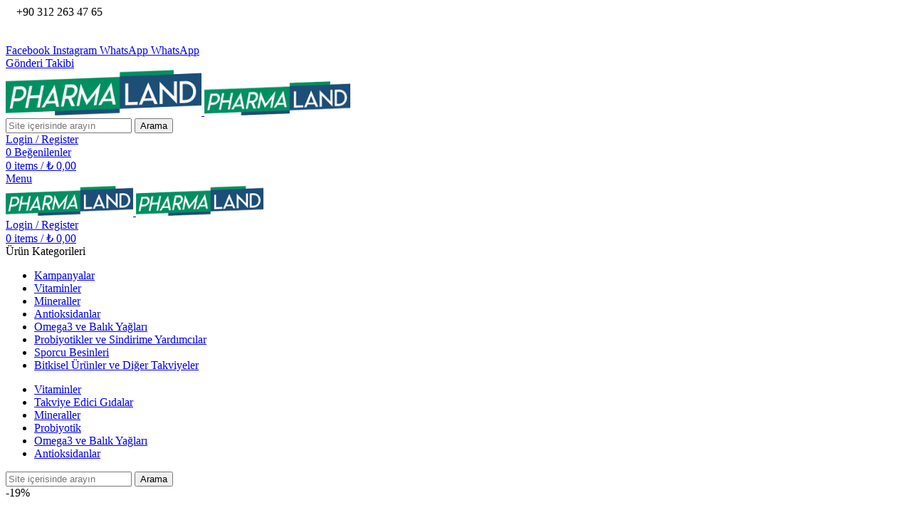

--- FILE ---
content_type: text/html; charset=UTF-8
request_url: https://www.pharmaland.com.tr/urun/novashine-nemlendirici-onarici-bakim-kremi-50-ml/
body_size: 30947
content:
<!DOCTYPE html>
<html lang="tr">
<!-- Global site tag (gtag.js) - Google Analytics -->
<script async src="https://www.googletagmanager.com/gtag/js?id=UA-168934472-1">
</script>
<script>
  window.dataLayer = window.dataLayer || [];
  function gtag(){dataLayer.push(arguments);}
  gtag('js', new Date());

  gtag('config', 'UA-168934472-1');
</script>
	<head>
	<meta name="google-site-verification" content="jlG_ox7OepavdhPDySfnIhYNogF0ovlK4Xh-3aLHdFI" />
	<meta name="google-site-verification" content="37KrGSu3bxBAW_VBl2PcOR9v3AAy4IQVS-o5z155HSY" />
	<meta charset="UTF-8">
	<meta name="viewport" content="width=device-width, initial-scale=1.0, maximum-scale=1.0, user-scalable=no">
	<link rel="profile" href="https://gmpg.org/xfn/11">
	<link rel="pingback" href="https://www.pharmaland.com.tr/xmlrpc.php">

	
	<!-- This site is optimized with the Yoast SEO plugin v15.0 - https://yoast.com/wordpress/plugins/seo/ -->
	<title>Novashine Nemlendirici Onarıcı Bakım Kremi 50 ml - Pharmaland</title>
	<meta name="description" content="Takviye edici gıdalar, vitaminler, mineraller, probiyotiler, dermokozmetik ürünler, anne ve bebek ürünleri uygun fiyata Pharmaland&#039;de!" />
	<meta name="robots" content="index, follow, max-snippet:-1, max-image-preview:large, max-video-preview:-1" />
	<link rel="canonical" href="https://www.pharmaland.com.tr/urun/novashine-nemlendirici-onarici-bakim-kremi-50-ml/" />
	<meta property="og:locale" content="tr_TR" />
	<meta property="og:type" content="article" />
	<meta property="og:title" content="Novashine Nemlendirici Onarıcı Bakım Kremi 50 ml - Pharmaland" />
	<meta property="og:description" content="Takviye edici gıdalar, vitaminler, mineraller, probiyotiler, dermokozmetik ürünler, anne ve bebek ürünleri uygun fiyata Pharmaland&#039;de!" />
	<meta property="og:url" content="https://www.pharmaland.com.tr/urun/novashine-nemlendirici-onarici-bakim-kremi-50-ml/" />
	<meta property="og:site_name" content="Pharmaland" />
	<meta property="article:modified_time" content="2023-06-03T17:30:23+00:00" />
	<meta name="twitter:card" content="summary_large_image" />
	<script type="application/ld+json" class="yoast-schema-graph">{"@context":"https://schema.org","@graph":[{"@type":"Organization","@id":"https://www.pharmaland.com.tr/#organization","name":"pharmaland","url":"https://www.pharmaland.com.tr/","sameAs":["https://www.instagram.com/pharmalandtr/"],"logo":{"@type":"ImageObject","@id":"https://www.pharmaland.com.tr/#logo","inLanguage":"tr","url":"https://www.pharmaland.com.tr/wp-content/uploads/2020/06/pharmaland-logo-1-1.png","width":644,"height":150,"caption":"pharmaland"},"image":{"@id":"https://www.pharmaland.com.tr/#logo"}},{"@type":"WebSite","@id":"https://www.pharmaland.com.tr/#website","url":"https://www.pharmaland.com.tr/","name":"Pharmaland","description":"\u0130htiyac\u0131n Olan Vitamin ve Mineraller","publisher":{"@id":"https://www.pharmaland.com.tr/#organization"},"potentialAction":[{"@type":"SearchAction","target":"https://www.pharmaland.com.tr/?s={search_term_string}","query-input":"required name=search_term_string"}],"inLanguage":"tr"},{"@type":"WebPage","@id":"https://www.pharmaland.com.tr/urun/novashine-nemlendirici-onarici-bakim-kremi-50-ml/#webpage","url":"https://www.pharmaland.com.tr/urun/novashine-nemlendirici-onarici-bakim-kremi-50-ml/","name":"Novashine Nemlendirici Onar\u0131c\u0131 Bak\u0131m Kremi 50 ml - Pharmaland","isPartOf":{"@id":"https://www.pharmaland.com.tr/#website"},"datePublished":"2023-05-11T16:54:16+00:00","dateModified":"2023-06-03T17:30:23+00:00","description":"Takviye edici g\u0131dalar, vitaminler, mineraller, probiyotiler, dermokozmetik \u00fcr\u00fcnler, anne ve bebek \u00fcr\u00fcnleri uygun fiyata Pharmaland'de!","inLanguage":"tr","potentialAction":[{"@type":"ReadAction","target":["https://www.pharmaland.com.tr/urun/novashine-nemlendirici-onarici-bakim-kremi-50-ml/"]}]}]}</script>
	<!-- / Yoast SEO plugin. -->


<link rel='dns-prefetch' href='//fonts.googleapis.com' />
<link rel='dns-prefetch' href='//s.w.org' />
<link rel='dns-prefetch' href='//pagead2.googlesyndication.com' />
<link rel="alternate" type="application/rss+xml" title="Pharmaland &raquo; beslemesi" href="https://www.pharmaland.com.tr/feed/" />
<link rel="alternate" type="application/rss+xml" title="Pharmaland &raquo; yorum beslemesi" href="https://www.pharmaland.com.tr/comments/feed/" />
<link rel='stylesheet' id='wp-block-library-group-css' href='https://www.pharmaland.com.tr/wp-content/plugins/bwp-minify/min/?f=wp-includes/css/dist/block-library/style.min.css,wp-content/plugins/woocommerce/packages/woocommerce-blocks/build/vendors-style.css,wp-content/plugins/woocommerce/packages/woocommerce-blocks/build/style.css,wp-content/plugins/revslider/public/assets/css/rs6.css,wp-content/plugins/woo-discount-rules/v2/Assets/Css/customize-table.css,wp-content/plugins/js_composer/assets/css/js_composer.min.css,wp-content/themes/microbiome/css/font-awesome.min.css,wp-content/themes/microbiome/css/bootstrap.min.css,wp-content/themes/microbiome/style.min.css,wp-content/uploads/2020/05/xts-header_686647-1590422814.css' type='text/css' media='all' />
<style id='rs-plugin-settings-inline-css' type='text/css'>
#rs-demo-id {}
</style>
<link rel='stylesheet' id='xts-style-theme_settings_default-group-css' href='https://www.pharmaland.com.tr/wp-content/plugins/bwp-minify/min/?f=wp-content/uploads/2020/12/xts-theme_settings_default-1607080359.css' type='text/css' media='all' />
<link crossorigin="anonymous" rel='stylesheet' id='xts-google-fonts-css'  href='//fonts.googleapis.com/css?family=Lato%3A100%2C300%2C400%2C700%2C900%2C100italic%2C300italic%2C400italic%2C700italic%2C900italic%7CPoppins%3A100%2C200%2C300%2C400%2C500%2C600%2C700%2C800%2C900%2C100italic%2C200italic%2C300italic%2C400italic%2C500italic%2C600italic%2C700italic%2C800italic%2C900italic&#038;ver=4.4.0' type='text/css' media='all' />
<script type="text/template" id="tmpl-variation-template">
	<div class="woocommerce-variation-description">{{{ data.variation.variation_description }}}</div>
	<div class="woocommerce-variation-price">{{{ data.variation.price_html }}}</div>
	<div class="woocommerce-variation-availability">{{{ data.variation.availability_html }}}</div>
</script>
<script type="text/template" id="tmpl-unavailable-variation-template">
	<p>Maalesef, bu ürün mevcut değil. Lütfen farklı bir kombinasyon seçin.</p>
</script>
<script src='//www.pharmaland.com.tr/wp-content/cache/wpfc-minified/2zs9neio/4adrn.js' type="text/javascript"></script>
<!-- <script type='text/javascript' src='https://www.pharmaland.com.tr/wp-includes/js/jquery/jquery.js?ver=1.12.4-wp' id='jquery-core-js'></script> -->
<script type='text/javascript' id='wc-add-to-cart-js-extra'>
/* <![CDATA[ */
var wc_add_to_cart_params = {"ajax_url":"\/wp-admin\/admin-ajax.php","wc_ajax_url":"\/?wc-ajax=%%endpoint%%","i18n_view_cart":"Sepeti g\u00f6r\u00fcnt\u00fcle","cart_url":"https:\/\/www.pharmaland.com.tr\/sepet\/","is_cart":"","cart_redirect_after_add":"no"};
/* ]]> */
</script>
<script type='text/javascript' id='awdr-main-js-extra'>
/* <![CDATA[ */
var awdr_params = {"ajaxurl":"https:\/\/www.pharmaland.com.tr\/wp-admin\/admin-ajax.php","nonce":"73aae3be07","enable_update_price_with_qty":"show_when_matched","refresh_order_review":"0","custom_target_simple_product":"","custom_target_variable_product":"","js_init_trigger":"","awdr_opacity_to_bulk_table":"","awdr_dynamic_bulk_table_status":"0","awdr_dynamic_bulk_table_off":"on","custom_simple_product_id_selector":"","custom_variable_product_id_selector":""};
/* ]]> */
</script>
<script type='text/javascript' src='https://www.pharmaland.com.tr/wp-content/plugins/bwp-minify/min/?f=wp-content/plugins/revslider/public/assets/js/revolution.tools.min.js,wp-content/plugins/revslider/public/assets/js/rs6.min.js,wp-content/plugins/woocommerce/assets/js/jquery-blockui/jquery.blockUI.min.js,wp-content/plugins/woocommerce/assets/js/frontend/add-to-cart.min.js,wp-content/plugins/woo-discount-rules/v2/Assets/Js/site_main.js,wp-content/plugins/woo-discount-rules/v2/Assets/Js/awdr-dynamic-price.js,wp-content/plugins/js_composer/assets/js/vendors/woocommerce-add-to-cart.js'></script>
<link rel="https://api.w.org/" href="https://www.pharmaland.com.tr/wp-json/" /><link rel="alternate" type="application/json" href="https://www.pharmaland.com.tr/wp-json/wp/v2/product/5271" /><link rel="EditURI" type="application/rsd+xml" title="RSD" href="https://www.pharmaland.com.tr/xmlrpc.php?rsd" />
<link rel="wlwmanifest" type="application/wlwmanifest+xml" href="https://www.pharmaland.com.tr/wp-includes/wlwmanifest.xml" /> 
<meta name="generator" content="WordPress 5.5.14" />
<meta name="generator" content="WooCommerce 4.5.5" />
<link rel='shortlink' href='https://www.pharmaland.com.tr/?p=5271' />
<link rel="alternate" type="application/json+oembed" href="https://www.pharmaland.com.tr/wp-json/oembed/1.0/embed?url=https%3A%2F%2Fwww.pharmaland.com.tr%2Furun%2Fnovashine-nemlendirici-onarici-bakim-kremi-50-ml%2F" />
<link rel="alternate" type="text/xml+oembed" href="https://www.pharmaland.com.tr/wp-json/oembed/1.0/embed?url=https%3A%2F%2Fwww.pharmaland.com.tr%2Furun%2Fnovashine-nemlendirici-onarici-bakim-kremi-50-ml%2F&#038;format=xml" />
<meta name="generator" content="Site Kit by Google 1.43.0" /><meta name="theme-color" content="#008f61">	<noscript><style>.woocommerce-product-gallery{ opacity: 1 !important; }</style></noscript>
	
<!-- Google AdSense snippet added by Site Kit -->
<meta name="google-adsense-platform-account" content="ca-host-pub-2644536267352236">
<meta name="google-adsense-platform-domain" content="sitekit.withgoogle.com">
<!-- End Google AdSense snippet added by Site Kit -->
<meta name="generator" content="Powered by WPBakery Page Builder - drag and drop page builder for WordPress."/>
<link rel="amphtml" href="https://www.pharmaland.com.tr/urun/novashine-nemlendirici-onarici-bakim-kremi-50-ml/?amp">
<!-- Google AdSense snippet added by Site Kit -->
<script  src="https://pagead2.googlesyndication.com/pagead/js/adsbygoogle.js?client=ca-pub-8608839010022006" crossorigin="anonymous"></script>

<!-- End Google AdSense snippet added by Site Kit -->
<meta name="generator" content="Powered by Slider Revolution 6.1.8 - responsive, Mobile-Friendly Slider Plugin for WordPress with comfortable drag and drop interface." />
<link rel="icon" href="https://www.pharmaland.com.tr/wp-content/uploads/2020/12/cropped-Adsiz-tasarim-32x32.png" sizes="32x32" />
<link rel="icon" href="https://www.pharmaland.com.tr/wp-content/uploads/2020/12/cropped-Adsiz-tasarim-192x192.png" sizes="192x192" />
<link rel="apple-touch-icon" href="https://www.pharmaland.com.tr/wp-content/uploads/2020/12/cropped-Adsiz-tasarim-180x180.png" />
<meta name="msapplication-TileImage" content="https://www.pharmaland.com.tr/wp-content/uploads/2020/12/cropped-Adsiz-tasarim-270x270.png" />
<script type="text/javascript">function setREVStartSize(e){			
			try {								
				var pw = document.getElementById(e.c).parentNode.offsetWidth,
					newh;
				pw = pw===0 || isNaN(pw) ? window.innerWidth : pw;
				e.tabw = e.tabw===undefined ? 0 : parseInt(e.tabw);
				e.thumbw = e.thumbw===undefined ? 0 : parseInt(e.thumbw);
				e.tabh = e.tabh===undefined ? 0 : parseInt(e.tabh);
				e.thumbh = e.thumbh===undefined ? 0 : parseInt(e.thumbh);
				e.tabhide = e.tabhide===undefined ? 0 : parseInt(e.tabhide);
				e.thumbhide = e.thumbhide===undefined ? 0 : parseInt(e.thumbhide);
				e.mh = e.mh===undefined || e.mh=="" || e.mh==="auto" ? 0 : parseInt(e.mh,0);		
				if(e.layout==="fullscreen" || e.l==="fullscreen") 						
					newh = Math.max(e.mh,window.innerHeight);				
				else{					
					e.gw = Array.isArray(e.gw) ? e.gw : [e.gw];
					for (var i in e.rl) if (e.gw[i]===undefined || e.gw[i]===0) e.gw[i] = e.gw[i-1];					
					e.gh = e.el===undefined || e.el==="" || (Array.isArray(e.el) && e.el.length==0)? e.gh : e.el;
					e.gh = Array.isArray(e.gh) ? e.gh : [e.gh];
					for (var i in e.rl) if (e.gh[i]===undefined || e.gh[i]===0) e.gh[i] = e.gh[i-1];
										
					var nl = new Array(e.rl.length),
						ix = 0,						
						sl;					
					e.tabw = e.tabhide>=pw ? 0 : e.tabw;
					e.thumbw = e.thumbhide>=pw ? 0 : e.thumbw;
					e.tabh = e.tabhide>=pw ? 0 : e.tabh;
					e.thumbh = e.thumbhide>=pw ? 0 : e.thumbh;					
					for (var i in e.rl) nl[i] = e.rl[i]<window.innerWidth ? 0 : e.rl[i];
					sl = nl[0];									
					for (var i in nl) if (sl>nl[i] && nl[i]>0) { sl = nl[i]; ix=i;}															
					var m = pw>(e.gw[ix]+e.tabw+e.thumbw) ? 1 : (pw-(e.tabw+e.thumbw)) / (e.gw[ix]);					

					newh =  (e.type==="carousel" && e.justify==="true" ? e.gh[ix] : (e.gh[ix] * m)) + (e.tabh + e.thumbh);
				}			
				
				if(window.rs_init_css===undefined) window.rs_init_css = document.head.appendChild(document.createElement("style"));					
				document.getElementById(e.c).height = newh;
				window.rs_init_css.innerHTML += "#"+e.c+"_wrapper { height: "+newh+"px }";				
			} catch(e){
				console.log("Failure at Presize of Slider:" + e)
			}					   
		  };</script>
		<style type="text/css" id="wp-custom-css">
			.woodmart-entry-meta {
	display: none!important;
}

.scrollToTop.button-show {
	margin-bottom:65px;
}		</style>
		<style>		
		
		</style><noscript><style> .wpb_animate_when_almost_visible { opacity: 1; }</style></noscript>		<!-- Facebook Pixel Code -->
<script>
  !function(f,b,e,v,n,t,s)
  {if(f.fbq)return;n=f.fbq=function(){n.callMethod?
  n.callMethod.apply(n,arguments):n.queue.push(arguments)};
  if(!f._fbq)f._fbq=n;n.push=n;n.loaded=!0;n.version='2.0';
  n.queue=[];t=b.createElement(e);t.async=!0;
  t.src=v;s=b.getElementsByTagName(e)[0];
  s.parentNode.insertBefore(t,s)}(window, document,'script',
  'https://connect.facebook.net/en_US/fbevents.js');
  fbq('init', '288618852593058');
  fbq('track', 'PageView');
</script>
<noscript><img height="1" width="1" style="display:none"
  src="https://www.facebook.com/tr?id=288618852593058&ev=PageView&noscript=1"
/></noscript>
<!-- End Facebook Pixel Code -->
</head>
<!--Start of Tawk.to Script-->
<script type="text/javascript">
var Tawk_API=Tawk_API||{}, Tawk_LoadStart=new Date();
(function(){
var s1=document.createElement("script"),s0=document.getElementsByTagName("script")[0];
s1.async=true;
s1.src='https://embed.tawk.to/5fb4d7d83e20f61525e48a36/default';
s1.charset='UTF-8';
s1.setAttribute('crossorigin','*');
s0.parentNode.insertBefore(s1,s0);
})();
</script>
<!--End of Tawk.to Script-->
	
	
<body data-rsssl=1 class="product-template-default single single-product postid-5271 theme-microbiome woocommerce woocommerce-page woocommerce-no-js wrapper-full-width form-style-rounded form-border-width-2 woodmart-product-design-default categories-accordion-on woodmart-archive-shop woodmart-ajax-shop-on offcanvas-sidebar-mobile offcanvas-sidebar-tablet notifications-sticky btns-default-rounded btns-default-dark btns-default-hover-dark btns-shop-rounded btns-shop-light btns-shop-hover-light btns-accent-rounded btns-accent-light btns-accent-hover-light wpb-js-composer js-comp-ver-6.1 vc_responsive">
		
	<div class="website-wrapper">

		
			<!-- HEADER -->
			<header class="whb-header whb-sticky-shadow whb-scroll-stick whb-sticky-real">

				<div class="whb-main-header">
	
<div class="whb-row whb-top-bar whb-not-sticky-row whb-with-bg whb-without-border whb-color-light whb-flex-flex-middle whb-hidden-mobile">
	<div class="container">
		<div class="whb-flex-row whb-top-bar-inner">
			<div class="whb-column whb-col-left whb-visible-lg">
	
<div class="whb-text-element reset-mb-10 "><img style="margin-top: -4px;" src="/wp-content/uploads/2020/05/phone-solid.png" width="15px" />+90 312 263 47 65</span></div>

<div class="whb-text-element reset-mb-10 "><img style="margin-top: -4px;" src="/wp-content/uploads/2020/05/whatsapp-brands.png" width="15px" /><span style="color: #ffffff;"> +90 535 663 33 51</span></div>

<div class="whb-text-element reset-mb-10 "><span style="color: #ffffff;"><strong>HAFTA İÇİ:</strong> 09:00-18:00 <strong>CUMARTESİ:</strong> 09:00-15:00</span></div>
</div>
<div class="whb-column whb-col-center whb-visible-lg whb-empty-column">
	</div>
<div class="whb-column whb-col-right whb-visible-lg">
	
			<div class="woodmart-social-icons text-right icons-design-default icons-size- color-scheme-light social-follow social-form-circle">
									<a rel="nofollow" href="https://www.facebook.com/pharmalandtr/" target="_blank" class=" woodmart-social-icon social-facebook">
						<i class="fa fa-facebook"></i>
						<span class="woodmart-social-icon-name">Facebook</span>
					</a>
				
				
				
									<a rel="nofollow" href="https://www.instagram.com/pharmalandtr/" target="_blank" class=" woodmart-social-icon social-instagram">
						<i class="fa fa-instagram"></i>
						<span class="woodmart-social-icon-name">Instagram</span>
					</a>
				
				
				
				
				
				
				
				
				
				
				
				
				
									<a rel="nofollow" href="https://wa.me/00905356633351" target="_blank" class="whatsapp-desktop  woodmart-social-icon social-whatsapp">
						<i class="fa fa-whatsapp"></i>
						<span class="woodmart-social-icon-name">WhatsApp</span>
					</a>
					
					<a rel="nofollow" href="https://wa.me/00905356633351" target="_blank" class="whatsapp-mobile  woodmart-social-icon social-whatsapp">
						<i class="fa fa-whatsapp"></i>
						<span class="woodmart-social-icon-name">WhatsApp</span>
					</a>
				
								
				
				
			</div>

		<div id="wd-662405b96c101" class="woodmart-button-wrapper text-right"><a href="/gonderi-takibi/" title="" class="btn btn-color-alt btn-style-default btn-shape-rectangle btn-size-default">Gönderi Takibi</a></div></div>
<div class="whb-column whb-col-mobile whb-hidden-lg whb-empty-column">
	</div>
		</div>
	</div>
</div>

<div class="whb-row whb-general-header whb-sticky-row whb-with-bg whb-without-border whb-color-dark whb-flex-flex-middle">
	<div class="container">
		<div class="whb-flex-row whb-general-header-inner">
			<div class="whb-column whb-col-left whb-visible-lg">
	<div class="site-logo">
	<div class="woodmart-logo-wrap switch-logo-enable">
		<a href="https://www.pharmaland.com.tr/" class="woodmart-logo woodmart-main-logo" rel="home">
			<img src="https://www.pharmaland.com.tr/wp-content/uploads/2020/05/pharmaland-logo-1.png" alt="Pharmaland" style="max-width: 275px;" />		</a>
								<a href="https://www.pharmaland.com.tr/" class="woodmart-logo woodmart-sticky-logo" rel="home">
				<img src="https://www.pharmaland.com.tr/wp-content/uploads/2020/05/pharmaland-logo.png" alt="Pharmaland" style="max-width: 205px;" />			</a>
			</div>
</div>
<div class="whb-space-element " style="width:15px;"></div></div>
<div class="whb-column whb-col-center whb-visible-lg">
				<div class="woodmart-search-form">
								<form role="search" method="get" class="searchform  search-style-with-bg" action="https://www.pharmaland.com.tr/" >
					<input type="text" class="s" placeholder="Site içerisinde arayın" value="" name="s" />
					<input type="hidden" name="post_type" value="product">
										<button type="submit" class="searchsubmit">
						Arama											</button>
				</form>
											</div>
		</div>
<div class="whb-column whb-col-right whb-visible-lg">
	<div class="whb-space-element " style="width:15px;"></div><div class="woodmart-header-links woodmart-navigation menu-simple-dropdown wd-tools-element item-event-hover  my-account-with-icon login-side-opener"  title="Hesabım">
			<a href="https://www.pharmaland.com.tr/hesabim/">
			<span class="wd-tools-icon">
							</span>
			<span class="wd-tools-text">
				Login / Register			</span>
		</a>
		
			</div>

<div class="woodmart-wishlist-info-widget wd-tools-element wd-style-icon with-product-count" title="Beğeni listesi">
	<a href="https://www.pharmaland.com.tr/begeni/">
		<span class="wishlist-icon wd-tools-icon">
			
							<span class="wishlist-count wd-tools-count">
					0				</span>
					</span>
		<span class="wishlist-label wd-tools-text">
			Beğenilenler		</span>
	</a>
</div>

<div class="woodmart-shopping-cart wd-tools-element woodmart-cart-design-2 cart-widget-opener" title="Ürün sepetiniz">
	<a href="https://www.pharmaland.com.tr/sepet/">
		<span class="woodmart-cart-icon wd-tools-icon">
						
										<span class="woodmart-cart-number">0 <span>items</span></span>
							</span>
		<span class="woodmart-cart-totals wd-tools-text">
			
			<span class="subtotal-divider">/</span>
						<span class="woodmart-cart-subtotal"><span class="woocommerce-Price-amount amount"><bdi><span class="woocommerce-Price-currencySymbol">&#8378;</span>&nbsp;0,00</bdi></span></span>
				</span>
	</a>
	</div>
</div>
<div class="whb-column whb-mobile-left whb-hidden-lg">
	<div class="woodmart-burger-icon wd-tools-element mobile-nav-icon whb-mobile-nav-icon wd-style-text">
	<a href="#">
					<span class="woodmart-burger wd-tools-icon"></span>
				<span class="woodmart-burger-label wd-tools-text">Menu</span>
	</a>
</div><!--END MOBILE-NAV-ICON--></div>
<div class="whb-column whb-mobile-center whb-hidden-lg">
	<div class="site-logo">
	<div class="woodmart-logo-wrap switch-logo-enable">
		<a href="https://www.pharmaland.com.tr/" class="woodmart-logo woodmart-main-logo" rel="home">
			<img src="https://www.pharmaland.com.tr/wp-content/uploads/2020/05/pharmaland-logo.png" alt="Pharmaland" style="max-width: 179px;" />		</a>
								<a href="https://www.pharmaland.com.tr/" class="woodmart-logo woodmart-sticky-logo" rel="home">
				<img src="https://www.pharmaland.com.tr/wp-content/uploads/2020/05/pharmaland-logo.png" alt="Pharmaland" style="max-width: 179px;" />			</a>
			</div>
</div>
</div>
<div class="whb-column whb-mobile-right whb-hidden-lg">
	<div class="woodmart-header-links woodmart-navigation menu-simple-dropdown wd-tools-element item-event-hover  my-account-with-icon login-side-opener"  title="Hesabım">
			<a href="https://www.pharmaland.com.tr/hesabim/">
			<span class="wd-tools-icon">
							</span>
			<span class="wd-tools-text">
				Login / Register			</span>
		</a>
		
			</div>

<div class="woodmart-shopping-cart wd-tools-element woodmart-cart-design-5 cart-widget-opener" title="Ürün sepetiniz">
	<a href="https://www.pharmaland.com.tr/sepet/">
		<span class="woodmart-cart-icon wd-tools-icon">
						
										<span class="woodmart-cart-number">0 <span>items</span></span>
							</span>
		<span class="woodmart-cart-totals wd-tools-text">
			
			<span class="subtotal-divider">/</span>
						<span class="woodmart-cart-subtotal"><span class="woocommerce-Price-amount amount"><bdi><span class="woocommerce-Price-currencySymbol">&#8378;</span>&nbsp;0,00</bdi></span></span>
				</span>
	</a>
	</div>
</div>
		</div>
	</div>
</div>

<div class="whb-row whb-header-bottom whb-sticky-row whb-with-bg whb-without-border whb-color-light whb-flex-flex-middle">
	<div class="container">
		<div class="whb-flex-row whb-header-bottom-inner">
			<div class="whb-column whb-col-left whb-visible-lg">
	
<div class="header-categories-nav show-on-hover whb-xjn1l8aywk35larxne2p" role="navigation">
	<div class="header-categories-nav-wrap">
		<span class="menu-opener color-scheme-light has-bg">
							<span class="woodmart-burger"></span>
			
			<span class="menu-open-label">
				Ürün Kategorileri			</span>
			<span class="arrow-opener"></span>
		</span>
		<div class="categories-menu-dropdown vertical-navigation woodmart-navigation">
			<div class="menu-categories-container"><ul id="menu-categories" class="menu wd-cat-nav"><li id="menu-item-3865" class="menu-item menu-item-type-taxonomy menu-item-object-product_cat menu-item-3865 item-level-0 menu-item-design-default menu-simple-dropdown item-event-hover"><a href="https://www.pharmaland.com.tr/urun-kategori/kampanyalar/" class="woodmart-nav-link"><span class="nav-link-text">Kampanyalar</span></a></li>
<li id="menu-item-3427" class="menu-item menu-item-type-taxonomy menu-item-object-product_cat menu-item-3427 item-level-0 menu-item-design-default menu-simple-dropdown item-event-hover"><a href="https://www.pharmaland.com.tr/urun-kategori/vitaminler/" class="woodmart-nav-link"><span class="nav-link-text">Vitaminler</span></a></li>
<li id="menu-item-3429" class="menu-item menu-item-type-taxonomy menu-item-object-product_cat menu-item-3429 item-level-0 menu-item-design-default menu-simple-dropdown item-event-hover"><a href="https://www.pharmaland.com.tr/urun-kategori/mineraller/" class="woodmart-nav-link"><span class="nav-link-text">Mineraller</span></a></li>
<li id="menu-item-3432" class="menu-item menu-item-type-taxonomy menu-item-object-product_cat menu-item-3432 item-level-0 menu-item-design-default menu-simple-dropdown item-event-hover"><a href="https://www.pharmaland.com.tr/urun-kategori/antioksidanlar/" class="woodmart-nav-link"><span class="nav-link-text">Antioksidanlar</span></a></li>
<li id="menu-item-3431" class="menu-item menu-item-type-taxonomy menu-item-object-product_cat menu-item-3431 item-level-0 menu-item-design-default menu-simple-dropdown item-event-hover"><a href="https://www.pharmaland.com.tr/urun-kategori/omega3-ve-balik-yaglari/" class="woodmart-nav-link"><span class="nav-link-text">Omega3 ve Balık Yağları</span></a></li>
<li id="menu-item-3430" class="menu-item menu-item-type-taxonomy menu-item-object-product_cat menu-item-3430 item-level-0 menu-item-design-default menu-simple-dropdown item-event-hover"><a href="https://www.pharmaland.com.tr/urun-kategori/probiyotik-ve-sindirime-yardimci/" class="woodmart-nav-link"><span class="nav-link-text">Probiyotikler ve Sindirime Yardımcılar</span></a></li>
<li id="menu-item-3684" class="menu-item menu-item-type-taxonomy menu-item-object-product_cat menu-item-3684 item-level-0 menu-item-design-default menu-simple-dropdown item-event-hover"><a href="https://www.pharmaland.com.tr/urun-kategori/sporcu-besinleri/" class="woodmart-nav-link"><span class="nav-link-text">Sporcu Besinleri</span></a></li>
<li id="menu-item-3428" class="menu-item menu-item-type-taxonomy menu-item-object-product_cat menu-item-3428 item-level-0 menu-item-design-default menu-simple-dropdown item-event-hover"><a href="https://www.pharmaland.com.tr/urun-kategori/bitkisel-urunler-ve-diger-takviyeler/" class="woodmart-nav-link"><span class="nav-link-text">Bitkisel Ürünler ve Diğer Takviyeler</span></a></li>
</ul></div>		</div>
	</div>
</div>
</div>
<div class="whb-column whb-col-center whb-visible-lg">
	<div class="whb-navigation whb-secondary-menu site-navigation woodmart-navigation menu-center navigation-style-bordered" role="navigation">
	<div class="menu-line-kategori-container"><ul id="menu-line-kategori" class="menu"><li id="menu-item-3421" class="menu-item menu-item-type-taxonomy menu-item-object-product_cat menu-item-3421 item-level-0 menu-item-design-default menu-simple-dropdown item-event-hover"><a href="https://www.pharmaland.com.tr/urun-kategori/vitaminler/" class="woodmart-nav-link"><span class="nav-link-text">Vitaminler</span></a></li>
<li id="menu-item-3422" class="menu-item menu-item-type-taxonomy menu-item-object-product_cat menu-item-3422 item-level-0 menu-item-design-default menu-simple-dropdown item-event-hover"><a href="https://www.pharmaland.com.tr/urun-kategori/bitkisel-urunler-ve-diger-takviyeler/" class="woodmart-nav-link"><span class="nav-link-text">Takviye Edici Gıdalar</span></a></li>
<li id="menu-item-3423" class="menu-item menu-item-type-taxonomy menu-item-object-product_cat menu-item-3423 item-level-0 menu-item-design-default menu-simple-dropdown item-event-hover"><a href="https://www.pharmaland.com.tr/urun-kategori/mineraller/" class="woodmart-nav-link"><span class="nav-link-text">Mineraller</span></a></li>
<li id="menu-item-3424" class="menu-item menu-item-type-taxonomy menu-item-object-product_cat menu-item-3424 item-level-0 menu-item-design-default menu-simple-dropdown item-event-hover"><a href="https://www.pharmaland.com.tr/urun-kategori/probiyotik-ve-sindirime-yardimci/" class="woodmart-nav-link"><span class="nav-link-text">Probiyotik</span></a></li>
<li id="menu-item-3425" class="menu-item menu-item-type-taxonomy menu-item-object-product_cat menu-item-3425 item-level-0 menu-item-design-default menu-simple-dropdown item-event-hover"><a href="https://www.pharmaland.com.tr/urun-kategori/omega3-ve-balik-yaglari/" class="woodmart-nav-link"><span class="nav-link-text">Omega3 ve Balık Yağları</span></a></li>
<li id="menu-item-3426" class="menu-item menu-item-type-taxonomy menu-item-object-product_cat menu-item-3426 item-level-0 menu-item-design-default menu-simple-dropdown item-event-hover"><a href="https://www.pharmaland.com.tr/urun-kategori/antioksidanlar/" class="woodmart-nav-link"><span class="nav-link-text">Antioksidanlar</span></a></li>
</ul></div></div><!--END MAIN-NAV-->
</div>
<div class="whb-column whb-col-right whb-visible-lg whb-empty-column">
	</div>
<div class="whb-column whb-col-mobile whb-hidden-lg">
				<div class="woodmart-search-form">
								<form role="search" method="get" class="searchform  search-style-with-bg woodmart-mobile-search-form" action="https://www.pharmaland.com.tr/" >
					<input type="text" class="s" placeholder="Site içerisinde arayın" value="" name="s" />
					<input type="hidden" name="post_type" value="product">
										<button type="submit" class="searchsubmit">
						Arama											</button>
				</form>
											</div>
		</div>
		</div>
	</div>
</div>
</div>

			</header><!--END MAIN HEADER-->
			
								<div class="main-page-wrapper">
		
						
			
		<!-- MAIN CONTENT AREA -->
				<div class="container-fluid">
			<div class="row content-layout-wrapper align-items-start">
		
		
	<div class="site-content shop-content-area col-12 breadcrumbs-location-summary content-with-products" role="main">
	
		

<div class="container">
	</div>


<div id="product-5271" class="single-product-page single-product-content product-design-default tabs-location-standard tabs-type-tabs meta-location-add_to_cart reviews-location-tabs product-no-bg product type-product post-5271 status-publish first instock product_cat-dermokozmetik sale taxable shipping-taxable purchasable product-type-simple">

	<div class="container">

		<div class="woocommerce-notices-wrapper"></div>
		<div class="row product-image-summary-wrap">
			<div class="product-image-summary col-lg-9 col-12 col-md-9 order-md-last">
				<div class="row product-image-summary-inner">
					<div class="col-lg-6 col-12 col-md-6 product-images" >
						<div class="product-images-inner">
							<div class="product-labels labels-rectangular"><span class="onsale product-label">-19%</span></div><div class="woocommerce-product-gallery woocommerce-product-gallery--without-images woocommerce-product-gallery--without-images woocommerce-product-gallery--columns-4 images images row align-items-start thumbs-position-bottom image-action-zoom" style="opacity: 0; transition: opacity .25s ease-in-out;">
	<div class="col-12">

		<figure class="woocommerce-product-gallery__wrapper owl-items-lg-1 owl-items-md-1 owl-items-sm-1 owl-items-xs-1 owl-carousel">
			<div class="product-image-wrap"><figure data-thumb="https://www.pharmaland.com.tr/wp-content/uploads/woocommerce-placeholder.png" class="woocommerce-product-gallery__image--placeholder"><a href="https://www.pharmaland.com.tr/wp-content/uploads/woocommerce-placeholder.png"><img src="https://www.pharmaland.com.tr/wp-content/uploads/woocommerce-placeholder.png" alt="Ürün görseli bekleniyor" data-src="https://www.pharmaland.com.tr/wp-content/uploads/woocommerce-placeholder.png" data-large_image="https://www.pharmaland.com.tr/wp-content/uploads/woocommerce-placeholder.png" data-large_image_width="700" data-large_image_height="800" class="attachment-woocommerce_single size-woocommerce_single wp-post-image" /></a></figure></div>		</figure>
					<div class="product-additional-galleries">
					<div class="woodmart-show-product-gallery-wrap  wd-gallery-btn"><a href="#" class="woodmart-show-product-gallery"><span>Büyütmek için tıklayın</span></a></div>
					</div>
			</div>

	</div>
						</div>
					</div>
										<div class="col-lg-6 col-12 col-md-6 summary entry-summary">
						<div class="summary-inner">
															<div class="single-breadcrumbs-wrapper">
									<div class="single-breadcrumbs">
																					<nav class="woocommerce-breadcrumb"><a href="https://www.pharmaland.com.tr" class="breadcrumb-link ">Ana Sayfa</a><a href="https://www.pharmaland.com.tr/urun-kategori/dermokozmetik/" class="breadcrumb-link breadcrumb-link-last">Dermokozmetik</a><span class="breadcrumb-last"> Novashine Nemlendirici Onarıcı Bakım Kremi 50 ml</span></nav>										
																								<div class="woodmart-products-nav">
								<div class="product-btn product-prev">
					<a href="https://www.pharmaland.com.tr/urun/novashine-kuru-ve-catlamis-eller-icin-doku-yenileyici-etkili-nemlendirici-ve-onarici-el-kremi-200-ml/">Previous product<span class="product-btn-icon"></span></a>
					<div class="wrapper-short">
						<div class="product-short">
							<div class="product-short-image">
								<a href="https://www.pharmaland.com.tr/urun/novashine-kuru-ve-catlamis-eller-icin-doku-yenileyici-etkili-nemlendirici-ve-onarici-el-kremi-200-ml/" class="product-thumb">
									<img width="600" height="600" src="[data-uri]" class="attachment-woocommerce_thumbnail size-woocommerce_thumbnail woodmart-lazy-load woodmart-lazy-fade" alt="" loading="lazy" srcset="" sizes="(max-width: 600px) 100vw, 600px" data-wood-src="https://www.pharmaland.com.tr/wp-content/uploads/2023/05/novashine-el-kremi-200-600x600.png" data-srcset="https://www.pharmaland.com.tr/wp-content/uploads/2023/05/novashine-el-kremi-200-600x600.png 600w, https://www.pharmaland.com.tr/wp-content/uploads/2023/05/novashine-el-kremi-200-300x300.png 300w, https://www.pharmaland.com.tr/wp-content/uploads/2023/05/novashine-el-kremi-200-1024x1024.png 1024w, https://www.pharmaland.com.tr/wp-content/uploads/2023/05/novashine-el-kremi-200-150x150.png 150w, https://www.pharmaland.com.tr/wp-content/uploads/2023/05/novashine-el-kremi-200-768x768.png 768w, https://www.pharmaland.com.tr/wp-content/uploads/2023/05/novashine-el-kremi-200-100x100.png 100w, https://www.pharmaland.com.tr/wp-content/uploads/2023/05/novashine-el-kremi-200.png 1080w" />								</a>
							</div>
							<div class="product-short-description">
								<a href="https://www.pharmaland.com.tr/urun/novashine-kuru-ve-catlamis-eller-icin-doku-yenileyici-etkili-nemlendirici-ve-onarici-el-kremi-200-ml/" class="product-title">
									Novashine Kuru ve Çatlamış Eller İçin Doku Yenileyici Etkili Nemlendirici ve Onarıcı El Kremi 200 ml								</a>
								<span class="price">
									<del><span class="woocommerce-Price-amount amount"><span class="woocommerce-Price-currencySymbol">&#8378;</span>&nbsp;218,00</span></del> <ins><span class="woocommerce-Price-amount amount"><span class="woocommerce-Price-currencySymbol">&#8378;</span>&nbsp;209,00</span></ins>								</span>
							</div>
						</div>
					</div>
				</div>
				
				<a href="https://www.pharmaland.com.tr/magaza/" class="woodmart-back-btn">
					<span>
						Ürünleri görüntüle					</span>
				</a>

								<div class="product-btn product-next">
					<a href="https://www.pharmaland.com.tr/urun/microbiome-lactobacillus-gasseri-60-kapsul/">Next product<span class="product-btn-icon"></span></a>
					<div class="wrapper-short">
						<div class="product-short">
							<div class="product-short-image">
								<a href="https://www.pharmaland.com.tr/urun/microbiome-lactobacillus-gasseri-60-kapsul/" class="product-thumb">
									<img width="600" height="600" src="[data-uri]" class="attachment-woocommerce_thumbnail size-woocommerce_thumbnail woodmart-lazy-load woodmart-lazy-fade" alt="" loading="lazy" srcset="" sizes="(max-width: 600px) 100vw, 600px" data-wood-src="https://www.pharmaland.com.tr/wp-content/uploads/2023/05/lg60-600x600.png" data-srcset="https://www.pharmaland.com.tr/wp-content/uploads/2023/05/lg60-600x600.png 600w, https://www.pharmaland.com.tr/wp-content/uploads/2023/05/lg60-300x300.png 300w, https://www.pharmaland.com.tr/wp-content/uploads/2023/05/lg60-1024x1024.png 1024w, https://www.pharmaland.com.tr/wp-content/uploads/2023/05/lg60-150x150.png 150w, https://www.pharmaland.com.tr/wp-content/uploads/2023/05/lg60-768x768.png 768w, https://www.pharmaland.com.tr/wp-content/uploads/2023/05/lg60-100x100.png 100w, https://www.pharmaland.com.tr/wp-content/uploads/2023/05/lg60.png 1080w" />								</a>
							</div>
							<div class="product-short-description">
								<a href="https://www.pharmaland.com.tr/urun/microbiome-lactobacillus-gasseri-60-kapsul/" class="product-title">
									Microbiome Lactobacillus Gasseri 60 Kapsül								</a>
								<span class="price">
									<span class="woocommerce-Price-amount amount"><span class="woocommerce-Price-currencySymbol">&#8378;</span>&nbsp;609,00</span> <small class="woocommerce-price-suffix">KDV Dahil</small>								</span>
							</div>
						</div>
					</div>
				</div>
							</div>
																					</div>
								</div>
							
							<div class="woodmart-product-brands "></div>
<h1 itemprop="name" class="product_title entry-title">Novashine Nemlendirici Onarıcı Bakım Kremi 50 ml</h1><p class="price"><del><span class="woocommerce-Price-amount amount"><bdi><span class="woocommerce-Price-currencySymbol">&#8378;</span>&nbsp;385,00</bdi></span></del> <ins><span class="woocommerce-Price-amount amount"><bdi><span class="woocommerce-Price-currencySymbol">&#8378;</span>&nbsp;312,00</bdi></span></ins></p>
<div class="woocommerce-product-details__short-description">
	<h3>Novashine Nemlendirici Onarıcı Bakım Kremi 50 ml</h3>
<p>Kullanım Şekli: Temizlenmiş ve arındırılmış cilde masaj hareketleri ile uygulayınız.</p>
</div>
<p class="stock in-stock">50 adet stokta</p>

	
	<form class="cart" action="https://www.pharmaland.com.tr/urun/novashine-nemlendirici-onarici-bakim-kremi-50-ml/" method="post" enctype='multipart/form-data'>
		
		
	<div class="quantity">
		<input type="button" value="-" class="minus" />
		<label class="screen-reader-text" for="quantity_662405b993ca2">Miktar</label>
		<input
			type="number"
			id="quantity_662405b993ca2"
			class="input-text qty text"
			step="1"
			min="1"
			max="50"
			name="quantity"
			value="1"
			title="Miktar"
			size="4"
			pattern="[0-9]*"
			inputmode="numeric"
						aria-labelledby="Novashine Nemlendirici Onarıcı Bakım Kremi 50 ml adet"
						/>
		<input type="button" value="+" class="plus" />
	</div>

		<button type="submit" name="add-to-cart" value="5271" class="single_add_to_cart_button button alt">Sepete Ekle</button>

			</form>

	
			<div class="woodmart-wishlist-btn wd-action-btn wd-wishlist-btn wd-style-text">
				<a href="https://www.pharmaland.com.tr/begeni/" data-key="b6d9d9bbca" data-product-id="5271" data-added-text="Browse Wishlist">Beğeni listesine ekle</a>
			</div>
		<div class="product_meta">

	
	
	<span class="posted_in">Kategoriler: <a href="https://www.pharmaland.com.tr/urun-kategori/dermokozmetik/" rel="tag">Dermokozmetik</a></span>
	
	
</div>
							<div class="product-share">
					<span class="share-title">Paylaş</span>
					
			<div class="woodmart-social-icons text-center icons-design-default icons-size-small color-scheme-dark social-share social-form-circle">
									<a rel="nofollow" href="https://www.facebook.com/sharer/sharer.php?u=https://www.pharmaland.com.tr/urun/novashine-nemlendirici-onarici-bakim-kremi-50-ml/" target="_blank" class=" woodmart-social-icon social-facebook">
						<i class="fa fa-facebook"></i>
						<span class="woodmart-social-icon-name">Facebook</span>
					</a>
				
									<a rel="nofollow" href="https://twitter.com/share?url=https://www.pharmaland.com.tr/urun/novashine-nemlendirici-onarici-bakim-kremi-50-ml/" target="_blank" class=" woodmart-social-icon social-twitter">
						<i class="fa fa-twitter"></i>
						<span class="woodmart-social-icon-name">Twitter</span>
					</a>
				
				
				
				
				
				
				
				
				
				
				
				
				
				
				
									<a rel="nofollow" href="https://wa.me/?text=https://www.pharmaland.com.tr/urun/novashine-nemlendirici-onarici-bakim-kremi-50-ml/" target="_blank" class="whatsapp-desktop  woodmart-social-icon social-whatsapp">
						<i class="fa fa-whatsapp"></i>
						<span class="woodmart-social-icon-name">WhatsApp</span>
					</a>
					
					<a rel="nofollow" href="whatsapp://send?text=https%3A%2F%2Fwww.pharmaland.com.tr%2Furun%2Fnovashine-nemlendirici-onarici-bakim-kremi-50-ml%2F" target="_blank" class="whatsapp-mobile  woodmart-social-icon social-whatsapp">
						<i class="fa fa-whatsapp"></i>
						<span class="woodmart-social-icon-name">WhatsApp</span>
					</a>
				
								
				
				
			</div>

						</div>
											</div>
					</div>
				</div><!-- .summary -->
			</div>

			<aside class="sidebar-container col-lg-3 col-md-3 col-12 order-md-first sidebar-left single-product-sidebar area-sidebar-product-single" role="complementary">
	<div class="widget-heading">
		<a href="#" class="close-side-widget wd-cross-button wd-with-text-left">kapat</a>
	</div>
	<div class="sidebar-inner woodmart-sidebar-scroll">
		<div class="widget-area woodmart-sidebar-content">
											</div><!-- .widget-area -->
	</div><!-- .sidebar-inner -->
</aside><!-- .sidebar-container -->

		</div>
		
		
	</div>

			<div class="product-tabs-wrapper">
			<div class="container">
				<div class="row">
					<div class="col-12 poduct-tabs-inner">
						
	<div class="woocommerce-tabs wc-tabs-wrapper tabs-layout-tabs">
		<ul class="tabs wc-tabs">
							<li class="description_tab">
					<a href="#tab-description">Açıklama</a>
				</li>
							<li class="additional_information_tab">
					<a href="#tab-additional_information">Ek bilgi</a>
				</li>
							<li class="woodmart_additional_tab_tab">
					<a href="#tab-woodmart_additional_tab">Nakliye ve Teslimat</a>
				</li>
					</ul>
					<div class="woodmart-tab-wrapper">
				<a href="#tab-description" class="woodmart-accordion-title tab-title-description">Açıklama</a>
				<div class="woocommerce-Tabs-panel woocommerce-Tabs-panel--description panel entry-content wc-tab" id="tab-description">
					<div class="wc-tab-inner ">
						<div class="">
							

<h3>Novashine Nemlendirici Onarıcı Bakım Kremi 50 ml</h3>
<p>Kullanım Şekli: Temizlenmiş ve arındırılmış cilde masaj hareketleri ile uygulayınız.</p>
						</div>
					</div>
				</div>
			</div>
					<div class="woodmart-tab-wrapper">
				<a href="#tab-additional_information" class="woodmart-accordion-title tab-title-additional_information">Ek bilgi</a>
				<div class="woocommerce-Tabs-panel woocommerce-Tabs-panel--additional_information panel entry-content wc-tab" id="tab-additional_information">
					<div class="wc-tab-inner ">
						<div class="">
							

<table class="woocommerce-product-attributes shop_attributes">
			<tr class="woocommerce-product-attributes-item woocommerce-product-attributes-item--attribute_pa_marka">
			<th class="woocommerce-product-attributes-item__label">Marka</th>
			<td class="woocommerce-product-attributes-item__value"><p>Novashine</p>
</td>
		</tr>
	</table>
						</div>
					</div>
				</div>
			</div>
					<div class="woodmart-tab-wrapper">
				<a href="#tab-woodmart_additional_tab" class="woodmart-accordion-title tab-title-woodmart_additional_tab">Nakliye ve Teslimat</a>
				<div class="woocommerce-Tabs-panel woocommerce-Tabs-panel--woodmart_additional_tab panel entry-content wc-tab" id="tab-woodmart_additional_tab">
					<div class="wc-tab-inner ">
						<div class="">
							</p><strong>Kargo ve Teslimat</strong><br />
Sitemizden satın aldığınız her ürün garantimiz altındadır.<p>

<p><strong>Teslimat süresi nedir?</strong><br />
Tüm ürünlerimiz stoklarımızda olup Hafta içi saat 15:00'a, Hafta sonu saat 12:00'a kadar kadar olan tüm siparişler aynı gün içerisinde, kargo firmasına teslim edilir. Diğer saatlerde siparişler bir sonraki iş gününde kargoya verilir. Size ulaşması 1 ile 3 gün arasındadır.</p>

<p><strong>Teslim aldığım ürün hasarlı geldi, ne yapmalıyım?</strong><br />
Satın aldığınız her ürün garantimiz altındadır. En kısa sürede yeni ve sağlıklı bir teslimatın gerçekleşmesi için bizimle iletişime geçmeniz yeterlidir.</p>

<p><strong>Kargo ücretini kim ödüyor?</strong><br />
₺100 ve üzeri tüm siparişlerinizde kargo ücreti bize aittir. Eğer siparişiniz ₺100 altında ise standart gönderi ücreti 8,90TL tahsil edilecektir.</p>						</div>
					</div>
				</div>
			</div>
					</div>

					</div>
				</div>	
			</div>
		</div>
	
	
	<div class="container related-and-upsells"></div>

</div><!-- #product-5271 -->




	
	</div>
			</div><!-- .main-page-wrapper --> 
			</div> <!-- end row -->
	</div> <!-- end container -->
				<div class="woodmart-prefooter">
			<div class="container">
				<p><div class="vc_row wpb_row vc_row-fluid vc_custom_1535095831293"><div class="wpb_column vc_column_container vc_col-sm-12 vc_col-lg-6 vc_col-md-6"><div class="vc_column-inner vc_custom_1537368943933"><div class="wpb_wrapper">		<div class="promo-banner-wrapper">
			<div id="wd-5ebd3c7b23477" class="promo-banner banner-vr-align-top banner-hr-align-left banner- banner-hover-zoom color-scheme-light banner-btn-size-default banner-btn-style-link  cursor-pointer" onclick="window.location.href='#'" >

				<div class="main-wrapp-img">
					<div class="banner-image">
																					<img class="woodmart-lazy-load woodmart-lazy-fade promo-banner-image image-1 " src="[data-uri]" data-wood-src="https://www.pharmaland.com.tr/wp-content/uploads/2020/05/kargo-600x150.jpg" width="600" height="150" alt="kargo" title="kargo" />																		</div>
				</div>

				<div class="wrapper-content-banner ">
					<div class="content-banner text-left content-width-100">
							<div class="banner-title-wrap banner-title-custom"><span class="banner-subtitle subtitle-color-alt subtitle-style-default woodmart-font-weight-700">AYNI GÜN KARGO</span><h4 class="banner-title woodmart-font-weight-">Saat 16:00'ya kadar verilen siparişleriniz aynı gün kargoya verilecektir.</h4></div>
																	</div>
				</div>
							</div>
		</div>
		
		</div></div></div><div class="wpb_column vc_column_container vc_col-sm-12 vc_col-lg-6 vc_col-md-6"><div class="vc_column-inner vc_custom_1537368949568"><div class="wpb_wrapper">		<div class="promo-banner-wrapper">
			<div id="wd-5ebd3bb7a16ff" class="promo-banner banner-vr-align-top banner-hr-align-left banner- banner-hover-zoom color-scheme-light banner-btn-size-default banner-btn-style-link  cursor-pointer" onclick="window.location.href='#'" >

				<div class="main-wrapp-img">
					<div class="banner-image">
																					<img class="woodmart-lazy-load woodmart-lazy-fade promo-banner-image image-1 " src="[data-uri]" data-wood-src="https://www.pharmaland.com.tr/wp-content/uploads/2020/05/orjinal-urun-600x150.jpg" width="600" height="150" alt="Orjinal Ürün" title="orjinal-urun" />																		</div>
				</div>

				<div class="wrapper-content-banner ">
					<div class="content-banner text-left content-width-100">
							<div class="banner-title-wrap banner-title-custom"><span class="banner-subtitle subtitle-color-alt subtitle-style-default woodmart-font-weight-700">%100 ORJİNAL ÜRÜN</span><h4 class="banner-title woodmart-font-weight-">Ürünlerimiz %100 Orjinal ve Üretici Firma Garantilidir.</h4></div>
																	</div>
				</div>
							</div>
		</div>
		
		</div></div></div></div><div data-vc-full-width="true" data-vc-full-width-init="false" class="vc_row wpb_row vc_row-fluid vc_custom_1581929676504 vc_row-has-fill vc_row-o-content-middle vc_row-flex"><div class="wpb_column vc_column_container vc_col-sm-6 vc_col-lg-1/5 vc_col-md-3 vc_col-xs-12 text-left"><div class="vc_column-inner vc_custom_1581907631125"><div class="wpb_wrapper">			<div class="info-box-wrapper inline-element">
				<div id="wd-5ebbe667df3dc" class=" cursor-pointer woodmart-info-box text-left box-icon-align-left box-style- color-scheme- woodmart-bg-none box-title-custom vc_custom_1589372538060"  onclick="window.location.href=&quot;#&quot;"  >
											<div class="box-icon-wrapper  box-with-icon box-icon-simple">
							<div class="info-box-icon">

							
																	<img class="woodmart-lazy-load woodmart-lazy-fade info-icon image-1 " src="[data-uri]" data-wood-src="https://www.pharmaland.com.tr/wp-content/uploads/2020/05/ucretsiz-kargo-65x65-1.png" width="65" height="65" alt="ucretsiz-kargo-65x65" title="ucretsiz-kargo-65x65" />																
							
							</div>
						</div>
										<div class="info-box-content">
						<h4 class="info-box-title woodmart-font-weight- box-title-style-default">Ücretsiz Kargo</h4>						<div class="info-box-inner reset-mb-10">
							<p>100 TL ve Üzeri</p>
<div id="gtx-trans" style="position: absolute; left: -23px; top: 37.8px;">
<div class="gtx-trans-icon"></div>
</div>
<p>
						</div>

												
					</div>

									</div>
			</div>
		</div></div></div><div class="wpb_column vc_column_container vc_col-sm-6 vc_col-lg-1/5 vc_col-md-3 vc_col-xs-12 text-left"><div class="vc_column-inner vc_custom_1556781937515"><div class="wpb_wrapper">			<div class="info-box-wrapper inline-element">
				<div id="wd-5ebbe67c1b928" class=" cursor-pointer woodmart-info-box text-left box-icon-align-left box-style- color-scheme- woodmart-bg-none box-title-custom vc_custom_1589372551852"  onclick="window.location.href=&quot;#&quot;"  >
											<div class="box-icon-wrapper  box-with-icon box-icon-simple">
							<div class="info-box-icon">

							
																	<img class="woodmart-lazy-load woodmart-lazy-fade info-icon image-1 " src="[data-uri]" data-wood-src="https://www.pharmaland.com.tr/wp-content/uploads/2020/05/online-odeme-65x65-1.png" width="65" height="65" alt="online-odeme-65x65" title="online-odeme-65x65" />																
							
							</div>
						</div>
										<div class="info-box-content">
						<h4 class="info-box-title woodmart-font-weight- box-title-style-default">Online Ödeme</h4>						<div class="info-box-inner reset-mb-10">
							<p>Taksit Seçenekleri</p>
<div id="gtx-trans" style="position: absolute; left: 144px; top: 37.8px;">
<div class="gtx-trans-icon"></div>
</div>
<p>
						</div>

												
					</div>

									</div>
			</div>
		</div></div></div><div class="wpb_column vc_column_container vc_col-sm-6 vc_col-lg-1/5 vc_col-md-3 vc_col-xs-12 text-left"><div class="vc_column-inner vc_custom_1556781949187"><div class="wpb_wrapper">			<div class="info-box-wrapper inline-element">
				<div id="wd-5ebbe68a15144" class=" cursor-pointer woodmart-info-box text-left box-icon-align-left box-style- color-scheme- woodmart-bg-none box-title-custom vc_custom_1589372565025"  onclick="window.location.href=&quot;#&quot;"  >
											<div class="box-icon-wrapper  box-with-icon box-icon-simple">
							<div class="info-box-icon">

							
																	<img class="woodmart-lazy-load woodmart-lazy-fade info-icon image-1 " src="[data-uri]" data-wood-src="https://www.pharmaland.com.tr/wp-content/uploads/2020/05/guvenli-odeme-65x65-1.png" width="65" height="65" alt="guvenli-odeme-65x65" title="guvenli-odeme-65x65" />																
							
							</div>
						</div>
										<div class="info-box-content">
						<h4 class="info-box-title woodmart-font-weight- box-title-style-default">Güvenli Ödeme</h4>						<div class="info-box-inner reset-mb-10">
							<p>%100 Güvenli</p>
<div id="gtx-trans" style="position: absolute; left: 113px; top: -8.8px;">
<div class="gtx-trans-icon"></div>
</div>
<p>
						</div>

												
					</div>

									</div>
			</div>
		</div></div></div><div class="wpb_column vc_column_container vc_col-sm-6 vc_col-lg-offset-0 vc_col-lg-1/5 vc_col-md-3 vc_col-xs-12 text-left"><div class="vc_column-inner vc_custom_1556781959099"><div class="wpb_wrapper">			<div class="info-box-wrapper inline-element">
				<div id="wd-5ebbe6b419dd0" class=" cursor-pointer woodmart-info-box text-left box-icon-align-left box-style- color-scheme- woodmart-bg-none box-title-custom vc_custom_1589372675872"  onclick="window.location.href=&quot;#&quot;"  >
											<div class="box-icon-wrapper  box-with-icon box-icon-simple">
							<div class="info-box-icon">

							
																	<img class="woodmart-lazy-load woodmart-lazy-fade info-icon image-1 " src="[data-uri]" data-wood-src="https://www.pharmaland.com.tr/wp-content/uploads/2020/05/destek-65x65-1.png" width="65" height="65" alt="destek-65x65" title="destek-65x65" />																
							
							</div>
						</div>
										<div class="info-box-content">
						<h4 class="info-box-title woodmart-font-weight- box-title-style-default">7/24 Destek</h4>						<div class="info-box-inner reset-mb-10">
							<p>Sınırsız Destek</p>
<div id="gtx-trans" style="position: absolute; left: -200px; top: -8.8px;">
<div class="gtx-trans-icon"></div>
</div>
<p>
						</div>

												
					</div>

									</div>
			</div>
		</div></div></div><div class="wpb_column vc_column_container vc_col-sm-6 vc_col-lg-1/5 vc_col-md-offset-0 vc_col-md-4 vc_hidden-md vc_col-sm-offset-3 vc_hidden-sm vc_hidden-xs text-left"><div class="vc_column-inner vc_custom_1556781971334"><div class="wpb_wrapper">			<div class="info-box-wrapper inline-element">
				<div id="wd-5ebbe6a68df64" class=" cursor-pointer woodmart-info-box text-left box-icon-align-left box-style- color-scheme- woodmart-bg-none box-title-custom vc_custom_1589372593953"  onclick="window.location.href=&quot;#&quot;"  >
											<div class="box-icon-wrapper  box-with-icon box-icon-simple">
							<div class="info-box-icon">

							
																	<img class="woodmart-lazy-load woodmart-lazy-fade info-icon image-1 " src="[data-uri]" data-wood-src="https://www.pharmaland.com.tr/wp-content/uploads/2020/05/kolay-iade-65x65-1.png" width="65" height="65" alt="kolay-iade-65x65" title="kolay-iade-65x65" />																
							
							</div>
						</div>
										<div class="info-box-content">
						<h4 class="info-box-title woodmart-font-weight- box-title-style-default">Kolay İade</h4>						<div class="info-box-inner reset-mb-10">
							<p>İade Seçenekleri</p>
						</div>

												
					</div>

									</div>
			</div>
		</div></div></div></div><div class="vc_row-full-width vc_clearfix"></div><div data-vc-full-width="true" data-vc-full-width-init="false" class="vc_row wpb_row vc_row-fluid vc_custom_1581909215949"><div class="wpb_column vc_column_container vc_col-sm-3"><div class="vc_column-inner"><div class="wpb_wrapper">
	<div  class="wpb_single_image wpb_content_element vc_align_left vc_custom_1589118495036">
		
		<figure class="wpb_wrapper vc_figure">
			<div class="vc_single_image-wrapper   vc_box_border_grey"><img width="212" height="51" src="[data-uri]" class="vc_single_image-img attachment-medium woodmart-lazy-load woodmart-lazy-fade" alt="" loading="lazy" data-wood-src="https://www.pharmaland.com.tr/wp-content/uploads/2020/05/pharmaland-logo-grey.png" srcset="" /></div>
		</figure>
	</div>

			<div class="woodmart-social-icons text-left icons-design-bordered icons-size-small color-scheme-dark social-follow social-form-circle">
									<a rel="nofollow" href="https://www.facebook.com/pharmalandtr/" target="_blank" class=" woodmart-social-icon social-facebook">
						<i class="fa fa-facebook"></i>
						<span class="woodmart-social-icon-name">Facebook</span>
					</a>
				
				
				
									<a rel="nofollow" href="https://www.instagram.com/pharmalandtr/" target="_blank" class=" woodmart-social-icon social-instagram">
						<i class="fa fa-instagram"></i>
						<span class="woodmart-social-icon-name">Instagram</span>
					</a>
				
				
				
				
				
				
				
				
				
				
				
				
				
									<a rel="nofollow" href="https://wa.me/00905356633351" target="_blank" class="whatsapp-desktop  woodmart-social-icon social-whatsapp">
						<i class="fa fa-whatsapp"></i>
						<span class="woodmart-social-icon-name">WhatsApp</span>
					</a>
					
					<a rel="nofollow" href="https://wa.me/00905356633351" target="_blank" class="whatsapp-mobile  woodmart-social-icon social-whatsapp">
						<i class="fa fa-whatsapp"></i>
						<span class="woodmart-social-icon-name">WhatsApp</span>
					</a>
				
								
				
				
			</div>

		<div class="vc_empty_space"   style="height: 15px"><span class="vc_empty_space_inner"></span></div></div></div></div><div class="wpb_column vc_column_container vc_col-sm-9"><div class="vc_column-inner"><div class="wpb_wrapper"><div class="vc_row wpb_row vc_inner vc_row-fluid"><div class="wpb_column vc_column_container vc_col-sm-3"><div class="vc_column-inner"><div class="wpb_wrapper">
			<ul class="sub-menu mega-menu-list" >
				<li class=""><a ><span class="nav-link-text"><strong>HAKKIMIZDA</strong></span></a>
					<ul class="sub-sub-menu">
						
			<li class=""><a href="/hakkimizda/" title="Hakkımızda"><span class="nav-link-text">Biz Kimiz?</span></a></li>

		
			<li class=""><a href="/iletisim/" title="İletişim"><span class="nav-link-text">İletişim</span></a></li>

							</ul>
				</li>
			</ul>

		</div></div></div><div class="wpb_column vc_column_container vc_col-sm-3"><div class="vc_column-inner"><div class="wpb_wrapper">
			<ul class="sub-menu mega-menu-list" >
				<li class=""><a ><span class="nav-link-text"><strong>YARDIM</strong></span></a>
					<ul class="sub-sub-menu">
						
			<li class=""><a href="/sikayet-talep" title="Şikayet ve Talep Formu"><span class="nav-link-text">Şikayet ve Talep</span></a></li>

		
			<li class=""><a href="/sss/" title="Sık Sorulan Sorular"><span class="nav-link-text">Sık Sorulan Sorular</span></a></li>

							</ul>
				</li>
			</ul>

		</div></div></div><div class="wpb_column vc_column_container vc_col-sm-3"><div class="vc_column-inner"><div class="wpb_wrapper">
			<ul class="sub-menu mega-menu-list" >
				<li class=""><a ><span class="nav-link-text"><strong>ÖDEME VE KARGO</strong></span></a>
					<ul class="sub-sub-menu">
						
			<li class=""><a href="/sepet/" title=""><span class="nav-link-text">Sepetiniz</span></a></li>

		
			<li class=""><a href="/gonderi-takibi/" title=""><span class="nav-link-text">Gönderi Takip</span></a></li>

		
			<li class=""><a href="/iade-ve-geri-odeme/" title=""><span class="nav-link-text">İade ve Geri Ödeme</span></a></li>

							</ul>
				</li>
			</ul>

		</div></div></div><div class="wpb_column vc_column_container vc_col-sm-3"><div class="vc_column-inner"><div class="wpb_wrapper">
			<ul class="sub-menu mega-menu-list" >
				<li class=""><a ><span class="nav-link-text"><strong>YASAL HAKLARINIZ</strong></span></a>
					<ul class="sub-sub-menu">
						
			<li class=""><a href="/acik-riza-metni/" title=""><span class="nav-link-text">Açık Rıza Metni</span></a></li>

		
			<li class=""><a href="/satis-sozlesmesi/" title=""><span class="nav-link-text">Satış Sözleşmesi</span></a></li>

		
			<li class=""><a href="/gizlilik-politikasi/" title=""><span class="nav-link-text">Gizlilik Politikası</span></a></li>

		
			<li class=""><a href="/aydinlatma-metni/" title=""><span class="nav-link-text">Aydınlatma Metni</span></a></li>

							</ul>
				</li>
			</ul>

		</div></div></div></div></div></div></div></div><div class="vc_row-full-width vc_clearfix"></div><div data-vc-full-width="true" data-vc-full-width-init="false" class="vc_row wpb_row vc_row-fluid vc_custom_1589118327748 vc_row-has-fill vc_row-o-content-middle vc_row-flex"><div class="wpb_column vc_column_container vc_col-sm-12"><div class="vc_column-inner vc_custom_1556615309566"><div class="wpb_wrapper"><div class="vc_row wpb_row vc_inner vc_row-fluid vc_custom_1589118248778"><div class="wpb_column vc_column_container vc_col-sm-6"><div class="vc_column-inner"><div class="wpb_wrapper">
	<div class="wpb_raw_code wpb_content_element wpb_raw_html vc_custom_1589117945465" >
		<div class="wpb_wrapper">
			<i class="fa fa-location-arrow" style="width: 15px; text-align: center; margin-right: 4px; color: #676767;"></i> Yücetepe Mah. Akdeniz Cad. No: 13/4
Çankaya / Ankara - Türkiye
		</div>
	</div>
</div></div></div><div class="wpb_column vc_column_container vc_col-sm-3"><div class="vc_column-inner"><div class="wpb_wrapper">
	<div class="wpb_raw_code wpb_content_element wpb_raw_html vc_custom_1589117930329" >
		<div class="wpb_wrapper">
			<i class="fa fa-mobile" style="width: 15px; text-align: center; margin-right: 4px; color: #676767;"></i> Telefon: +90 312 263 47 65
		</div>
	</div>
</div></div></div><div class="wpb_column vc_column_container vc_col-sm-3"><div class="vc_column-inner"><div class="wpb_wrapper">
	<div class="wpb_raw_code wpb_content_element wpb_raw_html vc_custom_1589117913714" >
		<div class="wpb_wrapper">
			<i class="fa fa-envelope-o" style="width: 15px; text-align: center; margin-right: 4px; color: #676767;"></i> Mobil: +90 535 663 33 51
		</div>
	</div>
</div></div></div></div></div></div></div></div><div class="vc_row-full-width vc_clearfix"></div></p>
<style data-type="vc_shortcodes-custom-css">.vc_custom_1535095831293{margin-bottom: 4vh !important;}.vc_custom_1581929676504{border-bottom-width: 1px !important;padding-top: 35px !important;background-color: #f7f7f7 !important;border-bottom-color: rgba(129,129,129,0.2) !important;border-bottom-style: solid !important;}.vc_custom_1581909215949{padding-top: 35px !important;padding-bottom: 1px !important;}.vc_custom_1589118327748{margin-bottom: -60px !important;padding-top: 30px !important;background-color: #f7f7f7 !important;}.vc_custom_1537368943933{margin-bottom: 4vh !important;padding-top: 0px !important;}.vc_custom_1537368949568{margin-bottom: 4vh !important;padding-top: 0px !important;}.vc_custom_1581907631125{margin-bottom: 35px !important;padding-top: 0px !important;}.vc_custom_1556781937515{margin-bottom: 35px !important;padding-top: 0px !important;}.vc_custom_1556781949187{margin-bottom: 35px !important;padding-top: 0px !important;}.vc_custom_1556781959099{margin-bottom: 35px !important;padding-top: 0px !important;}.vc_custom_1556781971334{margin-bottom: 35px !important;padding-top: 0px !important;}.vc_custom_1589372538060{margin-bottom: 0px !important;}.vc_custom_1589372551852{margin-bottom: 0px !important;}.vc_custom_1589372565025{margin-bottom: 0px !important;}.vc_custom_1589372675872{margin-bottom: 0px !important;}.vc_custom_1589372593953{margin-bottom: 0px !important;}.vc_custom_1589118495036{margin-bottom: 10px !important;}.vc_custom_1556615309566{padding-top: 0px !important;}.vc_custom_1589118248778{margin-top: -10px !important;}.vc_custom_1589117945465{margin-bottom: 20px !important;}.vc_custom_1589117930329{margin-bottom: 20px !important;}.vc_custom_1589117913714{margin-bottom: 20px !important;}#wd-5ebd3c7b23477 .banner-title{font-size:22px;line-height:26px;}#wd-5ebd3bb7a16ff .banner-title{font-size:22px;line-height:26px;}#wd-5ebbe667df3dc .info-box-title{line-height:24px;font-size:14px;}#wd-5ebbe67c1b928 .info-box-title{line-height:24px;font-size:14px;}#wd-5ebbe68a15144 .info-box-title{line-height:24px;font-size:14px;}#wd-5ebbe6b419dd0 .info-box-title{line-height:24px;font-size:14px;}#wd-5ebbe6a68df64 .info-box-title{line-height:24px;font-size:14px;}@media (max-width: 1024px) {#wd-5ebd3c7b23477 .banner-title{font-size:30px;line-height:34px;}#wd-5ebd3bb7a16ff .banner-title{font-size:30px;line-height:34px;}}@media (max-width: 767px) {#wd-5ebd3c7b23477 .banner-title{font-size:20px;line-height:24px;}#wd-5ebd3c7b23477 .banner-subtitle{font-size:0px;line-height:0px;}#wd-5ebd3bb7a16ff .banner-title{font-size:20px;line-height:24px;}#wd-5ebd3bb7a16ff .banner-subtitle{font-size:0px;line-height:0px;}}</style>			</div>
		</div>
		
	<!-- FOOTER -->
	<footer class="footer-container color-scheme-dark">

							<div class="copyrights-wrapper copyrights-two-columns">
				<div class="container">
					<div class="min-footer">
						<div class="col-left reset-mb-10">
															Made With <small><a href="https://pikoloworks.com/"><strong>Pikolo Film</strong></a> <i class="fa fa-copyright"></i>  2020 | Tüm hakları saklıdır. Fotoğraf, Video ve Metin içerikleri izinsiz kullanılamaz.</small>													</div>
													<div class="col-right reset-mb-10">
								<img src="https://pharmaland.com.tr/wp-content/uploads/2020/02/odeme-bankalar.png" alt="Ödeme">							</div>
											</div>
				</div>
			</div>
		<!-- Global site tag (gtag.js) - Google Analytics -->
<script async src="https://www.googletagmanager.com/gtag/js?id=UA-175456841-1"></script>
<script>
  window.dataLayer = window.dataLayer || [];
  function gtag(){dataLayer.push(arguments);}
  gtag('js', new Date());

  gtag('config', 'UA-175456841-1');
</script>

	</footer>

</div> <!-- end wrapper -->
<div class="woodmart-close-side"></div>
			<div class="cart-widget-side">
				<div class="widget-heading">
					<h3 class="widget-title">Ürün sepetiniz</h3>
					<a href="#" class="close-side-widget wd-cross-button wd-with-text-left">kapat</a>
				</div>
				<div class="widget woocommerce widget_shopping_cart"><div class="widget_shopping_cart_content"></div></div>			</div>
		<script>var _beeketing = JSON.parse('{\"wc_version\":\"4.5.5\",\"wp_version\":\"5.5.14\",\"plugin_version\":\"3.8.16\",\"php_version\":\"7.4.33\",\"cart\":{\"fragments\":null,\"cart_hash\":null,\"token\":\"\",\"item_count\":0,\"subtotal_price\":0,\"total_price\":0,\"items\":[]},\"page_url\":{\"home\":\"https:\\/\\/www.pharmaland.com.tr\\/magaza\\/\",\"cart\":\"https:\\/\\/www.pharmaland.com.tr\\/sepet\\/\",\"checkout\":\"https:\\/\\/www.pharmaland.com.tr\\/odeme\\/\"},\"page\":{\"type\":\"product\",\"id\":5271}}');</script><script>
  var bkRawUrl = function(){return window.location.href}();
  (function (win, doc, scriptPath, apiKey){
    function go(){
      if (doc.getElementById(apiKey)) {return;}
      var sc, node, today=new Date(),dd=today.getDate(),mm=today.getMonth()+1,yyyy=today.getFullYear();if(dd<10)dd='0'+dd;if(mm<10)mm='0'+mm;today=yyyy+mm+dd;
      window.BKShopApiKey =  apiKey;
      sc = doc.createElement("script");
      sc.src = scriptPath + '?' + today;
      sc.id = apiKey;
      node = doc.getElementsByTagName("script")[0];
      node.parentNode.insertBefore(sc, node);
    }
    if(win.addEventListener){win.addEventListener("load", go, false);}
    else if(win.attachEvent){win.attachEvent("onload", go);}
  })(window, document, 'https://sdk.beeketing.com/js/beeketing.js', '31eac98661419767e3e6137251381e93');
</script>
<script type="application/ld+json">{"@context":"https:\/\/schema.org\/","@graph":[{"@context":"https:\/\/schema.org\/","@type":"BreadcrumbList","itemListElement":[{"@type":"ListItem","position":1,"item":{"name":"Ana Sayfa","@id":"https:\/\/www.pharmaland.com.tr"}},{"@type":"ListItem","position":2,"item":{"name":"Dermokozmetik","@id":"https:\/\/www.pharmaland.com.tr\/urun-kategori\/dermokozmetik\/"}},{"@type":"ListItem","position":3,"item":{"name":"Novashine Nemlendirici Onar\u0131c\u0131 Bak\u0131m Kremi 50 ml","@id":"https:\/\/www.pharmaland.com.tr\/urun\/novashine-nemlendirici-onarici-bakim-kremi-50-ml\/"}}]},{"@context":"https:\/\/schema.org\/","@type":"Product","@id":"https:\/\/www.pharmaland.com.tr\/urun\/novashine-nemlendirici-onarici-bakim-kremi-50-ml\/#product","name":"Novashine Nemlendirici Onar\u0131c\u0131 Bak\u0131m Kremi 50 ml","url":"https:\/\/www.pharmaland.com.tr\/urun\/novashine-nemlendirici-onarici-bakim-kremi-50-ml\/","description":"Novashine Nemlendirici Onar\u0131c\u0131 Bak\u0131m Kremi 50 ml\r\nKullan\u0131m \u015eekli: Temizlenmi\u015f ve ar\u0131nd\u0131r\u0131lm\u0131\u015f cilde masaj hareketleri ile uygulay\u0131n\u0131z.","sku":5271,"offers":[{"@type":"Offer","price":"312.00","priceValidUntil":"2025-12-31","priceSpecification":{"price":"312.00","priceCurrency":"TRY","valueAddedTaxIncluded":"true"},"priceCurrency":"TRY","availability":"http:\/\/schema.org\/InStock","url":"https:\/\/www.pharmaland.com.tr\/urun\/novashine-nemlendirici-onarici-bakim-kremi-50-ml\/","seller":{"@type":"Organization","name":"Pharmaland","url":"https:\/\/www.pharmaland.com.tr"}}]}]}</script>	<script type="text/javascript">
		var c = document.body.className;
		c = c.replace(/woocommerce-no-js/, 'woocommerce-js');
		document.body.className = c;
	</script>
	<script type='text/javascript' id='contact-form-7-js-extra'>
/* <![CDATA[ */
var wpcf7 = {"apiSettings":{"root":"https:\/\/www.pharmaland.com.tr\/wp-json\/contact-form-7\/v1","namespace":"contact-form-7\/v1"}};
/* ]]> */
</script>
<script type='text/javascript' id='wc-single-product-js-extra'>
/* <![CDATA[ */
var wc_single_product_params = {"i18n_required_rating_text":"L\u00fctfen bir oy belirleyin","review_rating_required":"no","flexslider":{"rtl":false,"animation":"slide","smoothHeight":true,"directionNav":false,"controlNav":"thumbnails","slideshow":false,"animationSpeed":500,"animationLoop":false,"allowOneSlide":false},"zoom_enabled":"","zoom_options":[],"photoswipe_enabled":"","photoswipe_options":{"shareEl":false,"closeOnScroll":false,"history":false,"hideAnimationDuration":0,"showAnimationDuration":0},"flexslider_enabled":""};
/* ]]> */
</script>
<script type='text/javascript' id='woocommerce-js-extra'>
/* <![CDATA[ */
var woocommerce_params = {"ajax_url":"\/wp-admin\/admin-ajax.php","wc_ajax_url":"\/?wc-ajax=%%endpoint%%"};
/* ]]> */
</script>
<script type='text/javascript' id='wc-cart-fragments-js-extra'>
/* <![CDATA[ */
var wc_cart_fragments_params = {"ajax_url":"\/wp-admin\/admin-ajax.php","wc_ajax_url":"\/?wc-ajax=%%endpoint%%","cart_hash_key":"wc_cart_hash_0f68a04097f217fdfda4717f616ec6a3","fragment_name":"wc_fragments_0f68a04097f217fdfda4717f616ec6a3","request_timeout":"5000"};
/* ]]> */
</script>
<script type='text/javascript' src='https://www.pharmaland.com.tr/wp-content/plugins/bwp-minify/min/?f=wp-content/plugins/contact-form-7/includes/js/scripts.js,wp-content/plugins/woocommerce/assets/js/zoom/jquery.zoom.min.js,wp-content/plugins/woocommerce/assets/js/frontend/single-product.min.js,wp-content/plugins/woocommerce/assets/js/js-cookie/js.cookie.min.js,wp-content/plugins/woocommerce/assets/js/frontend/woocommerce.min.js,wp-content/plugins/woocommerce/assets/js/frontend/cart-fragments.min.js,wp-content/plugins/js_composer/assets/js/dist/js_composer_front.min.js,wp-includes/js/imagesloaded.min.js,wp-content/themes/microbiome/js/owl.carousel.min.js,wp-content/themes/microbiome/js/jquery.tooltips.min.js'></script>
<script type='text/javascript' id='woodmart-theme-js-extra'>
/* <![CDATA[ */
var woodmart_settings = {"adding_to_cart":"Processing","added_to_cart":"Product was successfully added to your cart.","continue_shopping":"Al\u0131\u015fveri\u015fe devam et","view_cart":"View Cart","go_to_checkout":"\u00d6deme","loading":"Y\u00fckleniyor...","countdown_days":"G\u00fcn","countdown_hours":"Saat","countdown_mins":"Dakika","countdown_sec":"Saniye","cart_url":"https:\/\/www.pharmaland.com.tr\/sepet\/","ajaxurl":"https:\/\/www.pharmaland.com.tr\/wp-admin\/admin-ajax.php","add_to_cart_action":"widget","added_popup":"no","categories_toggle":"yes","enable_popup":"no","popup_delay":"2000","popup_event":"time","popup_scroll":"1000","popup_pages":"0","promo_popup_hide_mobile":"yes","product_images_captions":"no","ajax_add_to_cart":"1","all_results":"View all results","product_gallery":{"images_slider":true,"thumbs_slider":{"enabled":true,"position":"bottom","items":{"desktop":4,"tablet_landscape":3,"tablet":4,"mobile":3,"vertical_items":3}}},"zoom_enable":"yes","ajax_scroll":"yes","ajax_scroll_class":".main-page-wrapper","ajax_scroll_offset":"100","infinit_scroll_offset":"300","product_slider_auto_height":"no","price_filter_action":"click","product_slider_autoplay":"","close":"Kapat (esc)","share_fb":"Share on Facebook","pin_it":"Pin it","tweet":"Tweet","download_image":"Download image","cookies_version":"1","header_banner_version":"1","promo_version":"1","header_banner_close_btn":"1","header_banner_enabled":"0","whb_header_clone":"\n    <div class=\"whb-sticky-header whb-clone whb-main-header <%wrapperClasses%>\">\n        <div class=\"<%cloneClass%>\">\n            <div class=\"container\">\n                <div class=\"whb-flex-row whb-general-header-inner\">\n                    <div class=\"whb-column whb-col-left whb-visible-lg\">\n                        <%.site-logo%>\n                    <\/div>\n                    <div class=\"whb-column whb-col-center whb-visible-lg\">\n                        <%.main-nav%>\n                    <\/div>\n                    <div class=\"whb-column whb-col-right whb-visible-lg\">\n                        <%.woodmart-header-links%>\n                        <%.search-button:not(.mobile-search-icon)%>\n\t\t\t\t\t\t<%.woodmart-wishlist-info-widget%>\n                        <%.woodmart-compare-info-widget%>\n                        <%.woodmart-shopping-cart%>\n                        <%.full-screen-burger-icon%>\n                    <\/div>\n                    <%.whb-mobile-left%>\n                    <%.whb-mobile-center%>\n                    <%.whb-mobile-right%>\n                <\/div>\n            <\/div>\n        <\/div>\n    <\/div>\n","pjax_timeout":"5000","split_nav_fix":"","shop_filters_close":"no","woo_installed":"1","base_hover_mobile_click":"no","centered_gallery_start":"1","quickview_in_popup_fix":"","disable_nanoscroller":"enable","one_page_menu_offset":"150","hover_width_small":"1","is_multisite":"","current_blog_id":"1","swatches_scroll_top_desktop":"","swatches_scroll_top_mobile":"","lazy_loading_offset":"0","add_to_cart_action_timeout":"no","add_to_cart_action_timeout_number":"3","single_product_variations_price":"no","google_map_style_text":"Custom style","quick_shop":"yes","sticky_product_details_offset":"150","comment_images_upload_size_text":"Some files are too large. Allowed file size is 1 MB.","comment_images_count_text":"You can upload up to 3 images to your review.","comment_images_upload_mimes_text":"You are allowed to upload images only in png, jpeg formats.","comment_images_added_count_text":"Added %s image(s)","comment_images_upload_size":"1048576","comment_images_count":"3","comment_images_upload_mimes":{"jpg|jpeg|jpe":"image\/jpeg","png":"image\/png"},"home_url":"https:\/\/www.pharmaland.com.tr\/","shop_url":"https:\/\/www.pharmaland.com.tr\/magaza\/"};
var woodmart_variation_gallery_data = null;
/* ]]> */
</script>
<script type='text/javascript' id='wp-util-js-extra'>
/* <![CDATA[ */
var _wpUtilSettings = {"ajax":{"url":"\/wp-admin\/admin-ajax.php"}};
/* ]]> */
</script>
<script type='text/javascript' id='wc-add-to-cart-variation-js-extra'>
/* <![CDATA[ */
var wc_add_to_cart_variation_params = {"wc_ajax_url":"\/?wc-ajax=%%endpoint%%","i18n_no_matching_variations_text":"Maalesef, se\u00e7iminizle e\u015fle\u015fen \u00fcr\u00fcn bulunmuyor. L\u00fctfen farkl\u0131 bir kombinasyon se\u00e7in.","i18n_make_a_selection_text":"L\u00fctfen sepetinize bu \u00fcr\u00fcn\u00fc eklemeden \u00f6nce baz\u0131 \u00fcr\u00fcn se\u00e7eneklerini belirleyin.","i18n_unavailable_text":"Maalesef, bu \u00fcr\u00fcn mevcut de\u011fil. L\u00fctfen farkl\u0131 bir kombinasyon se\u00e7in."};
/* ]]> */
</script>
<script type='text/javascript' src='https://www.pharmaland.com.tr/wp-content/plugins/bwp-minify/min/?f=wp-content/themes/microbiome/js/jquery.magnific-popup.min.js,wp-content/themes/microbiome/js/device.min.js,wp-content/themes/microbiome/js/waypoints.min.js,wp-content/themes/microbiome/js/jquery.nanoscroller.min.js,wp-content/themes/microbiome/js/functions.min.js,wp-includes/js/underscore.min.js,wp-includes/js/wp-util.min.js,wp-content/plugins/woocommerce/assets/js/frontend/add-to-cart-variation.min.js,wp-includes/js/wp-embed.min.js,wp-content/themes/microbiome/js/photoswipe-bundle.min.js'></script>

        <style> .wdp_table_outter{padding:10px 0;} .wdp_table_outter h4{margin: 10px 0 15px 0;} table.wdp_table{border-top-style:solid; border-top-width:1px !important; border-top-color:#000000; border-right-style:solid; border-right-width:1px !important; border-right-color:#000000;border-collapse: collapse; margin-bottom:0px;  } table.wdp_table td{border-bottom-style:solid; border-bottom-width:1px !important; border-bottom-color:#000000; border-left-style:solid; border-left-width:1px !important; border-left-color:#000000; padding:10px 20px !important;}  table.wdp_table td, table.wdp_table tr { border: 1px solid #000000 } table.wdp_table.lay_horzntl td{padding:10px 15px !important;} a[data-coupon="indirim"]{ display: none; } .wdp_helpText{ font-size: 12px; top: 5px; position: relative; } @media screen and (max-width: 640px) { table.wdp_table.lay_horzntl { width:100%; } table.wdp_table.lay_horzntl tbody.wdp_table_body { width:100%; display:block; } table.wdp_table.lay_horzntl tbody.wdp_table_body tr { display:inline-block; width:50%; box-sizing:border-box; } table.wdp_table.lay_horzntl tbody.wdp_table_body tr td {display: block; text-align:left;}} </style>

    <div class="mobile-nav slide-from-left">			<div class="woodmart-search-form">
								<form role="search" method="get" class="searchform " action="https://www.pharmaland.com.tr/" >
					<input type="text" class="s" placeholder="Site içerisinde arayın" value="" name="s" />
					<input type="hidden" name="post_type" value="product">
										<button type="submit" class="searchsubmit">
						Arama											</button>
				</form>
											</div>
							<div class="mobile-nav-tabs">
						<ul>
							<li class="mobile-tab-title mobile-pages-title active" data-menu="pages"><span>Menu</span></li>
							<li class="mobile-tab-title mobile-categories-title" data-menu="categories"><span>Kategoriler</span></li>
						</ul>
					</div>
				<div class="mobile-menu-tab mobile-categories-menu"><div class="menu-categories-container"><ul id="menu-categories-1" class="site-mobile-menu"><li class="menu-item menu-item-type-taxonomy menu-item-object-product_cat menu-item-3865 item-level-0"><a href="https://www.pharmaland.com.tr/urun-kategori/kampanyalar/" class="woodmart-nav-link"><span class="nav-link-text">Kampanyalar</span></a></li>
<li class="menu-item menu-item-type-taxonomy menu-item-object-product_cat menu-item-3427 item-level-0"><a href="https://www.pharmaland.com.tr/urun-kategori/vitaminler/" class="woodmart-nav-link"><span class="nav-link-text">Vitaminler</span></a></li>
<li class="menu-item menu-item-type-taxonomy menu-item-object-product_cat menu-item-3429 item-level-0"><a href="https://www.pharmaland.com.tr/urun-kategori/mineraller/" class="woodmart-nav-link"><span class="nav-link-text">Mineraller</span></a></li>
<li class="menu-item menu-item-type-taxonomy menu-item-object-product_cat menu-item-3432 item-level-0"><a href="https://www.pharmaland.com.tr/urun-kategori/antioksidanlar/" class="woodmart-nav-link"><span class="nav-link-text">Antioksidanlar</span></a></li>
<li class="menu-item menu-item-type-taxonomy menu-item-object-product_cat menu-item-3431 item-level-0"><a href="https://www.pharmaland.com.tr/urun-kategori/omega3-ve-balik-yaglari/" class="woodmart-nav-link"><span class="nav-link-text">Omega3 ve Balık Yağları</span></a></li>
<li class="menu-item menu-item-type-taxonomy menu-item-object-product_cat menu-item-3430 item-level-0"><a href="https://www.pharmaland.com.tr/urun-kategori/probiyotik-ve-sindirime-yardimci/" class="woodmart-nav-link"><span class="nav-link-text">Probiyotikler ve Sindirime Yardımcılar</span></a></li>
<li class="menu-item menu-item-type-taxonomy menu-item-object-product_cat menu-item-3684 item-level-0"><a href="https://www.pharmaland.com.tr/urun-kategori/sporcu-besinleri/" class="woodmart-nav-link"><span class="nav-link-text">Sporcu Besinleri</span></a></li>
<li class="menu-item menu-item-type-taxonomy menu-item-object-product_cat menu-item-3428 item-level-0"><a href="https://www.pharmaland.com.tr/urun-kategori/bitkisel-urunler-ve-diger-takviyeler/" class="woodmart-nav-link"><span class="nav-link-text">Bitkisel Ürünler ve Diğer Takviyeler</span></a></li>
</ul></div></div><div class="mobile-menu-tab mobile-pages-menu active"><div class="menu-main-navigation-container"><ul id="menu-main-navigation" class="site-mobile-menu"><li id="menu-item-3010" class="menu-item menu-item-type-post_type menu-item-object-page menu-item-home menu-item-3010 item-level-0"><a href="https://www.pharmaland.com.tr/" class="woodmart-nav-link"><span class="nav-link-text">Ana Sayfa</span></a></li>
<li id="menu-item-2916" class="menu-item menu-item-type-post_type menu-item-object-page current_page_parent menu-item-2916 item-level-0"><a href="https://www.pharmaland.com.tr/magaza/" class="woodmart-nav-link"><span class="nav-link-text">Ürünler</span></a></li>
<li id="menu-item-2819" class="menu-item menu-item-type-post_type menu-item-object-page menu-item-2819 item-level-0"><a href="https://www.pharmaland.com.tr/hakkimizda/" class="woodmart-nav-link"><span class="nav-link-text">Hakkımızda</span></a></li>
<li id="menu-item-2924" class="menu-item menu-item-type-post_type menu-item-object-page menu-item-2924 item-level-0"><a href="https://www.pharmaland.com.tr/blog/" class="woodmart-nav-link"><span class="nav-link-text">Blog</span></a></li>
<li id="menu-item-2855" class="menu-item menu-item-type-post_type menu-item-object-page menu-item-2855 item-level-0"><a href="https://www.pharmaland.com.tr/iletisim/" class="woodmart-nav-link"><span class="nav-link-text">İletişim</span></a></li>
</ul></div></div>
		</div><!--END MOBILE-NAV-->			<div class="login-form-side">
				<div class="widget-heading">
					<h3 class="widget-title">Giriş</h3>
					<a href="#" class="close-side-widget wd-cross-button wd-with-text-left">kapat</a>
				</div>
				
							<form method="post" class="login woocommerce-form woocommerce-form-login " action="https://www.pharmaland.com.tr/hesabim/" >

				
				
				<p class="woocommerce-FormRow woocommerce-FormRow--wide form-row form-row-wide form-row-username">
					<label for="username">Kullanıcı adı veya e-posta adresi&nbsp;<span class="required">*</span></label>
					<input type="text" class="woocommerce-Input woocommerce-Input--text input-text" name="username" id="username" autocomplete="username" value="" />
				</p>
				<p class="woocommerce-FormRow woocommerce-FormRow--wide form-row form-row-wide form-row-password">
					<label for="password">Şifre&nbsp;<span class="required">*</span></label>
					<input class="woocommerce-Input woocommerce-Input--text input-text" type="password" name="password" id="password" autocomplete="current-password" />
				</p>

				
				<p class="form-row">
					<input type="hidden" id="woocommerce-login-nonce" name="woocommerce-login-nonce" value="3a9558086b" /><input type="hidden" name="_wp_http_referer" value="/urun/novashine-nemlendirici-onarici-bakim-kremi-50-ml/" />										<button type="submit" class="button woocommerce-button woocommerce-form-login__submit" name="login" value="Giriş">Giriş</button>
				</p>

				<div class="login-form-footer">
					<a href="https://www.pharmaland.com.tr/hesabim/lost-password/" class="woocommerce-LostPassword lost_password">Şifrenizi mi unuttunuz?</a>
					<label class="woocommerce-form__label woocommerce-form__label-for-checkbox woocommerce-form-login__rememberme">
						<input class="woocommerce-form__input woocommerce-form__input-checkbox" name="rememberme" type="checkbox" value="forever" /> <span>Beni hatırla</span>
					</label>
				</div>
				
				
				
			</form>

						
				<div class="create-account-question">
					<span class="create-account-text">Henüz hesabınız yok mu?</span>
					<a href="https://www.pharmaland.com.tr/hesabim/?action=register" class="btn btn-style-link btn-color-primary create-account-button">Hesap Oluştur</a>
				</div>
			</div>
		
					<a href="#" class="woodmart-sticky-sidebar-opener">
				<span class="woodmart-sidebar-opener-label">
					Sidebar				</span>
			</a>
		
					<a href="#" class="scrollToTop">Scroll To Top</a>
		
			<div class="woodmart-social-icons text-center icons-design-colored icons-size-custom color-scheme-dark social-follow social-form-square woodmart-sticky-social woodmart-sticky-social-right">
									<a rel="nofollow" href="https://www.facebook.com/pharmalandtr/" target="_blank" class=" woodmart-social-icon social-facebook">
						<i class="fa fa-facebook"></i>
						<span class="woodmart-social-icon-name">Facebook</span>
					</a>
				
				
				
									<a rel="nofollow" href="https://www.instagram.com/pharmalandtr/" target="_blank" class=" woodmart-social-icon social-instagram">
						<i class="fa fa-instagram"></i>
						<span class="woodmart-social-icon-name">Instagram</span>
					</a>
				
				
				
				
				
				
				
				
				
				
				
				
				
									<a rel="nofollow" href="https://wa.me/00905356633351" target="_blank" class="whatsapp-desktop  woodmart-social-icon social-whatsapp">
						<i class="fa fa-whatsapp"></i>
						<span class="woodmart-social-icon-name">WhatsApp</span>
					</a>
					
					<a rel="nofollow" href="https://wa.me/00905356633351" target="_blank" class="whatsapp-mobile  woodmart-social-icon social-whatsapp">
						<i class="fa fa-whatsapp"></i>
						<span class="woodmart-social-icon-name">WhatsApp</span>
					</a>
				
								
				
				
			</div>

					<div class="woodmart-cookies-popup">
				<div class="woodmart-cookies-inner">
					<div class="cookies-info-text">
						Web sitemizdeki deneyiminizi geliştirmek için çerezleri kullanıyoruz. Web sitemize göz atarak, çerez kullanımımızı kabul etmiş olursunuz.					</div>
					<div class="cookies-buttons">
													<a href="https://www.pharmaland.com.tr/gizlilik-politikasi/" class="cookies-more-btn">Detaylı Bilgi</a>
												<a href="#" class="btn btn-size-small btn-color-primary cookies-accept-btn">Kabul Et</a>
					</div>
				</div>
			</div>
		<!-- Root element of PhotoSwipe. Must have class pswp. -->
<div class="pswp" tabindex="-1" role="dialog" aria-hidden="true">

    <!-- Background of PhotoSwipe. 
         It's a separate element as animating opacity is faster than rgba(). -->
    <div class="pswp__bg"></div>

    <!-- Slides wrapper with overflow:hidden. -->
    <div class="pswp__scroll-wrap">

        <!-- Container that holds slides. 
            PhotoSwipe keeps only 3 of them in the DOM to save memory.
            Don't modify these 3 pswp__item elements, data is added later on. -->
        <div class="pswp__container">
            <div class="pswp__item"></div>
            <div class="pswp__item"></div>
            <div class="pswp__item"></div>
        </div>

        <!-- Default (PhotoSwipeUI_Default) interface on top of sliding area. Can be changed. -->
        <div class="pswp__ui pswp__ui--hidden">

            <div class="pswp__top-bar">

                <!--  Controls are self-explanatory. Order can be changed. -->

                <div class="pswp__counter"></div>

                <button class="pswp__button pswp__button--close" title="Kapat (Esc)"></button>

                <button class="pswp__button pswp__button--share" title="Paylaş"></button>

                <button class="pswp__button pswp__button--fs" title="Tam ekrana geç"></button>

                <button class="pswp__button pswp__button--zoom" title="Yakınlaştır/uzaklaştır"></button>

                <!-- Preloader demo http://codepen.io/dimsemenov/pen/yyBWoR -->
                <!-- element will get class pswp__preloader--active when preloader is running -->
                <div class="pswp__preloader">
                    <div class="pswp__preloader__icn">
                      <div class="pswp__preloader__cut">
                        <div class="pswp__preloader__donut"></div>
                      </div>
                    </div>
                </div>
            </div>

            <div class="pswp__share-modal pswp__share-modal--hidden pswp__single-tap">
                <div class="pswp__share-tooltip"></div> 
            </div>

            <button class="pswp__button pswp__button--arrow--left" title="Önceki (sol ok)">
            </button>

            <button class="pswp__button pswp__button--arrow--right" title="Sonraki (sağ ok)">
            </button>

            <div class="pswp__caption">
                <div class="pswp__caption__center"></div>
            </div>

        </div>

    </div>

</div></body>
</html><!-- WP Fastest Cache file was created in 1.0933229923248 seconds, on 20-04-24 21:13:13 --><!-- via php -->

--- FILE ---
content_type: text/html; charset=utf-8
request_url: https://www.google.com/recaptcha/api2/aframe
body_size: 267
content:
<!DOCTYPE HTML><html><head><meta http-equiv="content-type" content="text/html; charset=UTF-8"></head><body><script nonce="_YuwqsOWvO08LxrAoryOPA">/** Anti-fraud and anti-abuse applications only. See google.com/recaptcha */ try{var clients={'sodar':'https://pagead2.googlesyndication.com/pagead/sodar?'};window.addEventListener("message",function(a){try{if(a.source===window.parent){var b=JSON.parse(a.data);var c=clients[b['id']];if(c){var d=document.createElement('img');d.src=c+b['params']+'&rc='+(localStorage.getItem("rc::a")?sessionStorage.getItem("rc::b"):"");window.document.body.appendChild(d);sessionStorage.setItem("rc::e",parseInt(sessionStorage.getItem("rc::e")||0)+1);localStorage.setItem("rc::h",'1768964304851');}}}catch(b){}});window.parent.postMessage("_grecaptcha_ready", "*");}catch(b){}</script></body></html>